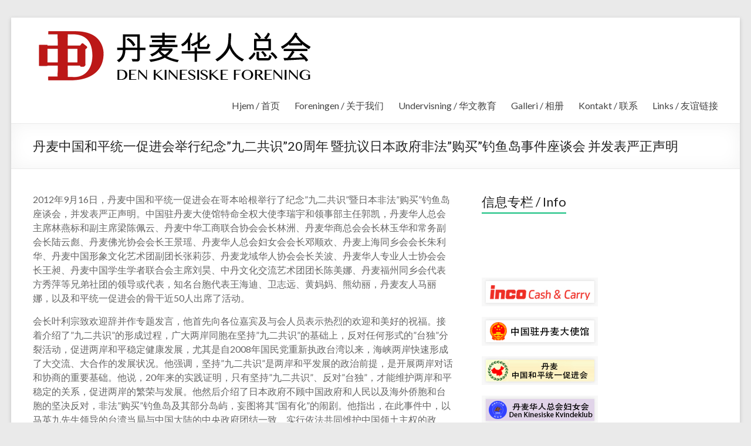

--- FILE ---
content_type: text/html; charset=UTF-8
request_url: https://www.huaren.dk/2012/09/16/%E4%B8%B9%E9%BA%A6%E4%B8%AD%E5%9B%BD%E5%92%8C%E5%B9%B3%E7%BB%9F%E4%B8%80%E4%BF%83%E8%BF%9B%E4%BC%9A%E4%B8%BE%E8%A1%8C%E7%BA%AA%E5%BF%B5%E4%B9%9D%E4%BA%8C%E5%85%B1%E8%AF%8620%E5%91%A8%E5%B9%B4/
body_size: 7491
content:
<!DOCTYPE html>
<!--[if IE 7]>
<html class="ie ie7" lang="da-DK">
<![endif]-->
<!--[if IE 8]>
<html class="ie ie8" lang="da-DK">
<![endif]-->
<!--[if !(IE 7) & !(IE 8)]><!-->
<html lang="da-DK">
<!--<![endif]-->
<head>
	<meta charset="UTF-8" />
	<meta name="viewport" content="width=device-width, initial-scale=1">
	<link rel="profile" href="https://gmpg.org/xfn/11" />
	<title>丹麦中国和平统一促进会举行纪念&#8221;九二共识&#8221;20周年 暨抗议日本政府非法&#8221;购买&#8221;钓鱼岛事件座谈会 并发表严正声明 &#8211; Den Kinesiske Forening</title>
<link rel='dns-prefetch' href='//fonts.googleapis.com' />
<link rel='dns-prefetch' href='//s.w.org' />
<link rel="alternate" type="application/rss+xml" title="Den Kinesiske Forening &raquo; Feed" href="https://www.huaren.dk/feed/" />
<link rel="alternate" type="application/rss+xml" title="Den Kinesiske Forening &raquo;-kommentar-feed" href="https://www.huaren.dk/comments/feed/" />
<link rel="alternate" type="application/rss+xml" title="Den Kinesiske Forening &raquo; 丹麦中国和平统一促进会举行纪念&#8221;九二共识&#8221;20周年 暨抗议日本政府非法&#8221;购买&#8221;钓鱼岛事件座谈会 并发表严正声明-kommentar-feed" href="https://www.huaren.dk/2012/09/16/%e4%b8%b9%e9%ba%a6%e4%b8%ad%e5%9b%bd%e5%92%8c%e5%b9%b3%e7%bb%9f%e4%b8%80%e4%bf%83%e8%bf%9b%e4%bc%9a%e4%b8%be%e8%a1%8c%e7%ba%aa%e5%bf%b5%e4%b9%9d%e4%ba%8c%e5%85%b1%e8%af%8620%e5%91%a8%e5%b9%b4/feed/" />
		<script type="text/javascript">
			window._wpemojiSettings = {"baseUrl":"https:\/\/s.w.org\/images\/core\/emoji\/13.0.1\/72x72\/","ext":".png","svgUrl":"https:\/\/s.w.org\/images\/core\/emoji\/13.0.1\/svg\/","svgExt":".svg","source":{"concatemoji":"https:\/\/www.huaren.dk\/wp-includes\/js\/wp-emoji-release.min.js?ver=5.6.16"}};
			!function(e,a,t){var n,r,o,i=a.createElement("canvas"),p=i.getContext&&i.getContext("2d");function s(e,t){var a=String.fromCharCode;p.clearRect(0,0,i.width,i.height),p.fillText(a.apply(this,e),0,0);e=i.toDataURL();return p.clearRect(0,0,i.width,i.height),p.fillText(a.apply(this,t),0,0),e===i.toDataURL()}function c(e){var t=a.createElement("script");t.src=e,t.defer=t.type="text/javascript",a.getElementsByTagName("head")[0].appendChild(t)}for(o=Array("flag","emoji"),t.supports={everything:!0,everythingExceptFlag:!0},r=0;r<o.length;r++)t.supports[o[r]]=function(e){if(!p||!p.fillText)return!1;switch(p.textBaseline="top",p.font="600 32px Arial",e){case"flag":return s([127987,65039,8205,9895,65039],[127987,65039,8203,9895,65039])?!1:!s([55356,56826,55356,56819],[55356,56826,8203,55356,56819])&&!s([55356,57332,56128,56423,56128,56418,56128,56421,56128,56430,56128,56423,56128,56447],[55356,57332,8203,56128,56423,8203,56128,56418,8203,56128,56421,8203,56128,56430,8203,56128,56423,8203,56128,56447]);case"emoji":return!s([55357,56424,8205,55356,57212],[55357,56424,8203,55356,57212])}return!1}(o[r]),t.supports.everything=t.supports.everything&&t.supports[o[r]],"flag"!==o[r]&&(t.supports.everythingExceptFlag=t.supports.everythingExceptFlag&&t.supports[o[r]]);t.supports.everythingExceptFlag=t.supports.everythingExceptFlag&&!t.supports.flag,t.DOMReady=!1,t.readyCallback=function(){t.DOMReady=!0},t.supports.everything||(n=function(){t.readyCallback()},a.addEventListener?(a.addEventListener("DOMContentLoaded",n,!1),e.addEventListener("load",n,!1)):(e.attachEvent("onload",n),a.attachEvent("onreadystatechange",function(){"complete"===a.readyState&&t.readyCallback()})),(n=t.source||{}).concatemoji?c(n.concatemoji):n.wpemoji&&n.twemoji&&(c(n.twemoji),c(n.wpemoji)))}(window,document,window._wpemojiSettings);
		</script>
		<style type="text/css">
img.wp-smiley,
img.emoji {
	display: inline !important;
	border: none !important;
	box-shadow: none !important;
	height: 1em !important;
	width: 1em !important;
	margin: 0 .07em !important;
	vertical-align: -0.1em !important;
	background: none !important;
	padding: 0 !important;
}
</style>
	<link rel='stylesheet' id='wp-block-library-css'  href='https://www.huaren.dk/wp-includes/css/dist/block-library/style.min.css?ver=5.6.16' type='text/css' media='all' />
<link rel='stylesheet' id='wp-block-library-theme-css'  href='https://www.huaren.dk/wp-includes/css/dist/block-library/theme.min.css?ver=5.6.16' type='text/css' media='all' />
<link rel='stylesheet' id='spacious_style-css'  href='https://usercontent.one/wp/www.huaren.dk/wp-content/themes/spacious/style.css?ver=5.6.16' type='text/css' media='all' />
<link rel='stylesheet' id='spacious-genericons-css'  href='https://usercontent.one/wp/www.huaren.dk/wp-content/themes/spacious/genericons/genericons.css?ver=3.3.1' type='text/css' media='all' />
<link rel='stylesheet' id='spacious-font-awesome-css'  href='https://usercontent.one/wp/www.huaren.dk/wp-content/themes/spacious/font-awesome/css/font-awesome.min.css?ver=4.7.0' type='text/css' media='all' />
<link rel='stylesheet' id='spacious_googlefonts-css'  href='//fonts.googleapis.com/css?family=Lato&#038;ver=5.6.16' type='text/css' media='all' />
<script type='text/javascript' src='https://www.huaren.dk/wp-includes/js/jquery/jquery.min.js?ver=3.5.1' id='jquery-core-js'></script>
<script type='text/javascript' src='https://www.huaren.dk/wp-includes/js/jquery/jquery-migrate.min.js?ver=3.3.2' id='jquery-migrate-js'></script>
<script type='text/javascript' src='https://usercontent.one/wp/www.huaren.dk/wp-content/themes/spacious/js/spacious-custom.js?ver=5.6.16' id='spacious-custom-js'></script>
<!--[if lte IE 8]>
<script type='text/javascript' src='https://usercontent.one/wp/www.huaren.dk/wp-content/themes/spacious/js/html5shiv.min.js?ver=5.6.16' id='html5-js'></script>
<![endif]-->
<link rel="https://api.w.org/" href="https://www.huaren.dk/wp-json/" /><link rel="alternate" type="application/json" href="https://www.huaren.dk/wp-json/wp/v2/posts/221" /><link rel="EditURI" type="application/rsd+xml" title="RSD" href="https://www.huaren.dk/xmlrpc.php?rsd" />
<link rel="wlwmanifest" type="application/wlwmanifest+xml" href="https://www.huaren.dk/wp-includes/wlwmanifest.xml" /> 
<meta name="generator" content="WordPress 5.6.16" />
<link rel="canonical" href="https://www.huaren.dk/2012/09/16/%e4%b8%b9%e9%ba%a6%e4%b8%ad%e5%9b%bd%e5%92%8c%e5%b9%b3%e7%bb%9f%e4%b8%80%e4%bf%83%e8%bf%9b%e4%bc%9a%e4%b8%be%e8%a1%8c%e7%ba%aa%e5%bf%b5%e4%b9%9d%e4%ba%8c%e5%85%b1%e8%af%8620%e5%91%a8%e5%b9%b4/" />
<link rel='shortlink' href='https://www.huaren.dk/?p=221' />
<link rel="alternate" type="application/json+oembed" href="https://www.huaren.dk/wp-json/oembed/1.0/embed?url=https%3A%2F%2Fwww.huaren.dk%2F2012%2F09%2F16%2F%25e4%25b8%25b9%25e9%25ba%25a6%25e4%25b8%25ad%25e5%259b%25bd%25e5%2592%258c%25e5%25b9%25b3%25e7%25bb%259f%25e4%25b8%2580%25e4%25bf%2583%25e8%25bf%259b%25e4%25bc%259a%25e4%25b8%25be%25e8%25a1%258c%25e7%25ba%25aa%25e5%25bf%25b5%25e4%25b9%259d%25e4%25ba%258c%25e5%2585%25b1%25e8%25af%258620%25e5%2591%25a8%25e5%25b9%25b4%2F" />
<link rel="alternate" type="text/xml+oembed" href="https://www.huaren.dk/wp-json/oembed/1.0/embed?url=https%3A%2F%2Fwww.huaren.dk%2F2012%2F09%2F16%2F%25e4%25b8%25b9%25e9%25ba%25a6%25e4%25b8%25ad%25e5%259b%25bd%25e5%2592%258c%25e5%25b9%25b3%25e7%25bb%259f%25e4%25b8%2580%25e4%25bf%2583%25e8%25bf%259b%25e4%25bc%259a%25e4%25b8%25be%25e8%25a1%258c%25e7%25ba%25aa%25e5%25bf%25b5%25e4%25b9%259d%25e4%25ba%258c%25e5%2585%25b1%25e8%25af%258620%25e5%2591%25a8%25e5%25b9%25b4%2F&#038;format=xml" />
<style>[class*=" icon-oc-"],[class^=icon-oc-]{speak:none;font-style:normal;font-weight:400;font-variant:normal;text-transform:none;line-height:1;-webkit-font-smoothing:antialiased;-moz-osx-font-smoothing:grayscale}.icon-oc-one-com-white-32px-fill:before{content:"901"}.icon-oc-one-com:before{content:"900"}#one-com-icon,.toplevel_page_onecom-wp .wp-menu-image{speak:none;display:flex;align-items:center;justify-content:center;text-transform:none;line-height:1;-webkit-font-smoothing:antialiased;-moz-osx-font-smoothing:grayscale}.onecom-wp-admin-bar-item>a,.toplevel_page_onecom-wp>.wp-menu-name{font-size:16px;font-weight:400;line-height:1}.toplevel_page_onecom-wp>.wp-menu-name img{width:69px;height:9px;}.wp-submenu-wrap.wp-submenu>.wp-submenu-head>img{width:88px;height:auto}.onecom-wp-admin-bar-item>a img{height:7px!important}.onecom-wp-admin-bar-item>a img,.toplevel_page_onecom-wp>.wp-menu-name img{opacity:.8}.onecom-wp-admin-bar-item.hover>a img,.toplevel_page_onecom-wp.wp-has-current-submenu>.wp-menu-name img,li.opensub>a.toplevel_page_onecom-wp>.wp-menu-name img{opacity:1}#one-com-icon:before,.onecom-wp-admin-bar-item>a:before,.toplevel_page_onecom-wp>.wp-menu-image:before{content:'';position:static!important;background-color:rgba(240,245,250,.4);border-radius:102px;width:18px;height:18px;padding:0!important}.onecom-wp-admin-bar-item>a:before{width:14px;height:14px}.onecom-wp-admin-bar-item.hover>a:before,.toplevel_page_onecom-wp.opensub>a>.wp-menu-image:before,.toplevel_page_onecom-wp.wp-has-current-submenu>.wp-menu-image:before{background-color:#76b82a}.onecom-wp-admin-bar-item>a{display:inline-flex!important;align-items:center;justify-content:center}#one-com-logo-wrapper{font-size:4em}#one-com-icon{vertical-align:middle}.imagify-welcome{display:none !important;}</style><link rel="pingback" href="https://www.huaren.dk/xmlrpc.php">	<style type="text/css">
			#site-title,
		#site-description {
			position: absolute;
			clip: rect(1px, 1px, 1px, 1px);
		}
		</style>
	</head>

<body data-rsssl=1 class="post-template-default single single-post postid-221 single-format-standard wp-custom-logo wp-embed-responsive  narrow-1218">


<div id="page" class="hfeed site">
	<a class="skip-link screen-reader-text" href="#main">Skip to content</a>

	
	
	<header id="masthead" class="site-header clearfix spacious-header-display-one">

		
		
		<div id="header-text-nav-container" class="">

			<div class="inner-wrap" id="spacious-header-display-one">

				<div id="header-text-nav-wrap" class="clearfix">
					<div id="header-left-section">
													<div id="header-logo-image">

								<a href="https://www.huaren.dk/" class="custom-logo-link" rel="home"><img width="491" height="100" src="https://usercontent.one/wp/www.huaren.dk/wp-content/uploads/2014/11/cropped-cropped-logo1.png" class="custom-logo" alt="Den Kinesiske Forening" srcset="https://usercontent.one/wp/www.huaren.dk/wp-content/uploads/2014/11/cropped-cropped-logo1.png 491w, https://usercontent.one/wp/www.huaren.dk/wp-content/uploads/2014/11/cropped-cropped-logo1-300x61.png 300w" sizes="(max-width: 491px) 100vw, 491px" /></a>
							</div><!-- #header-logo-image -->

							
						<div id="header-text" class="screen-reader-text">
															<h3 id="site-title">
									<a href="https://www.huaren.dk/"
									   title="Den Kinesiske Forening"
									   rel="home">Den Kinesiske Forening</a>
								</h3>
														<p id="site-description">丹麦华人总会 &#8211; The Chinese Association in Denmark</p>
							<!-- #site-description -->
						</div><!-- #header-text -->

					</div><!-- #header-left-section -->
					<div id="header-right-section">
						
													<div class="header-action">
															</div>
						
						
		<nav id="site-navigation" class="main-navigation clearfix   " role="navigation">
			<p class="menu-toggle">Menu</p>
			<div class="menu-primary-container"><ul id="menu-menu-1" class="menu"><li id="menu-item-9" class="menu-item menu-item-type-custom menu-item-object-custom menu-item-home menu-item-9"><a title="NYHEDER" href="https://www.huaren.dk/">Hjem / 首页</a></li>
<li id="menu-item-12" class="menu-item menu-item-type-post_type menu-item-object-page menu-item-12"><a title="FORENINGEN" href="https://www.huaren.dk/foreningen/">Foreningen / 关于我们</a></li>
<li id="menu-item-30" class="menu-item menu-item-type-post_type menu-item-object-page menu-item-30"><a title="UNDERVISNING" href="https://www.huaren.dk/undervisning/">Undervisning / 华文教育</a></li>
<li id="menu-item-144" class="menu-item menu-item-type-custom menu-item-object-custom menu-item-144"><a title="GALLERI" href="http://galleri.huaren.dk">Galleri / 相册</a></li>
<li id="menu-item-27" class="menu-item menu-item-type-post_type menu-item-object-page menu-item-27"><a title="KONTAKT" href="https://www.huaren.dk/kontakt/">Kontakt / 联系</a></li>
<li id="menu-item-28" class="menu-item menu-item-type-post_type menu-item-object-page menu-item-28"><a title="LINKS" href="https://www.huaren.dk/links/">Links / 友谊链接</a></li>
</ul></div>		</nav>

		
					</div><!-- #header-right-section -->

				</div><!-- #header-text-nav-wrap -->
			</div><!-- .inner-wrap -->
					</div><!-- #header-text-nav-container -->

		
						<div class="header-post-title-container clearfix">
					<div class="inner-wrap">
						<div class="post-title-wrapper">
																								<h1 class="header-post-title-class">丹麦中国和平统一促进会举行纪念&#8221;九二共识&#8221;20周年 暨抗议日本政府非法&#8221;购买&#8221;钓鱼岛事件座谈会 并发表严正声明</h1>
																						</div>
											</div>
				</div>
					</header>
			<div id="main" class="clearfix">
		<div class="inner-wrap">

	
	<div id="primary">
		<div id="content" class="clearfix">
			
				
<article id="post-221" class="post-221 post type-post status-publish format-standard hentry category-ikke-kategoriseret">
		<div class="entry-content clearfix">
		<p>2012年9月16日，丹麦中国和平统一促进会在哥本哈根举行了纪念&#8221;九二共识&#8221;暨日本非法&#8221;购买&#8221;钓鱼岛座谈会，并发表严正声明。中国驻丹麦大使馆特命全<span id="more-221"></span>权大使李瑞宇和领事部主任郭凯，丹麦华人总会主席林燕标和副主席梁陈佩云、丹麦中华工商联合协会会长林洲、丹麦华商总会会长林玉华和常务副会长陆云彪、丹麦佛光协会会长王景瑶、丹麦华人总会妇女会会长邓顺欢、丹麦上海同乡会会长朱利华、丹麦中国形象文化艺术团副团长张莉莎、丹麦龙域华人协会会长关波、丹麦华人专业人士协会会长王昶、丹麦中国学生学者联合会主席刘昊、中丹文化交流艺术团团长陈美娜、丹麦福州同乡会代表方秀萍等兄弟社团的领导或代表，知名台胞代表王海迪、卫志远、黄妈妈、熊幼丽，丹麦友人马丽娜，以及和平统一促进会的骨干近50人出席了活动。</p>
<p>会长叶利宗致欢迎辞并作专题发言，他首先向各位嘉宾及与会人员表示热烈的欢迎和美好的祝福。接着介绍了&#8221;九二共识&#8221;的形成过程，广大两岸同胞在坚持&#8221;九二共识&#8221;的基础上，反对任何形式的&#8221;台独&#8221;分裂活动，促进两岸和平稳定健康发展，尤其是自2008年国民党重新执政台湾以来，海峡两岸快速形成了大交流、大合作的发展状况。他强调，坚持&#8221;九二共识&#8221;是两岸和平发展的政治前提，是开展两岸对话和协商的重要基础。他说，20年来的实践证明，只有坚持&#8221;九二共识&#8221;、反对&#8221;台独&#8221;，才能维护两岸和平稳定的关系，促进两岸的繁荣与发展。他然后介绍了日本政府不顾中国政府和人民以及海外侨胞和台胞的坚决反对，非法&#8221;购买&#8221;钓鱼岛及其部分岛屿，妄图将其&#8221;国有化&#8221;的闹剧。他指出，在此事件中，以马英九先生领导的台湾当局与中国大陆的中央政府团结一致、实行依法共同维护中国领土主权的政策。他最后以丹麦中国和平统一促进会会长的身份，代表旅居丹麦的侨胞和台胞以及学生学者，表明了在钓鱼岛问题上坚决支持中国政府采取一切措施捍卫国家主权和领土完整的立场，表示坚决反对日本政府采取的一切损害中国领土主权的行动，并发表了严正声明。</p>
<p>李瑞宇大使向与会的各界侨领详细地介绍了中国目前的经济发展状况，中国与丹麦之间在经济贸易、人员往来、科技合作等方面快速发展的情况，以及胡锦涛主席今年6月访问丹麦的情况，表明了中国政府在钓鱼岛问题上坚定不移的维护国家主权和领土完整的原则立场。最后，李大使充分肯定了丹麦中国和平统一促进会在各兄弟社团的支持下，在团结旅居丹麦的侨胞和台胞、坚决抵制&#8221;台独&#8221;分裂势力的分裂行径、积极促进和平统一工作中取得的成绩，对今后的工作寄予厚望，并表示驻丹麦大使馆将一如既往的支持丹麦中国和平统一促进会开展各项反&#8221;独&#8221;促统工作，同时希望丹麦的各华人社团共同承担起反对&#8221;台独&#8221;分裂活动、促进中国早日实现和平统一的神圣使命。</p>
<p>会议由常务副会长杨慕君主持，丹麦华人总会主席林燕标、中华工商联合协会会长林洲等与会代表也纷纷发言，表示在&#8221;九二共识&#8221;的基础上开展海外反&#8221;独&#8221;促统工作的信心与决心，表明在钓鱼岛问题上对日本政府非法行径的痛恨和抗议。台胞代表&#8212;&#8211;哥本哈根市议员王海迪也结合自己的亲身经历和体会，表达了&#8221;九二共识&#8221;对于台胞的重要意义。并指出，钓鱼岛自古以来就是中国领土的立场。<img loading="lazy" id="exifviewer-img-4" src="https://www.huaren.dk/IMG_4446.JPG-for-web-large.jpg" alt="" width="639" height="427" /></p>
<div class="extra-hatom-entry-title"><span class="entry-title">丹麦中国和平统一促进会举行纪念&#8221;九二共识&#8221;20周年 暨抗议日本政府非法&#8221;购买&#8221;钓鱼岛事件座谈会 并发表严正声明</span></div>	</div>

	<footer class="entry-meta-bar clearfix"><div class="entry-meta clearfix">
			<span class="by-author author vcard"><a class="url fn n"
			                                        href="https://www.huaren.dk/author/huaren/">huaren</a></span>

			<span class="date"><a href="https://www.huaren.dk/2012/09/16/%e4%b8%b9%e9%ba%a6%e4%b8%ad%e5%9b%bd%e5%92%8c%e5%b9%b3%e7%bb%9f%e4%b8%80%e4%bf%83%e8%bf%9b%e4%bc%9a%e4%b8%be%e8%a1%8c%e7%ba%aa%e5%bf%b5%e4%b9%9d%e4%ba%8c%e5%85%b1%e8%af%8620%e5%91%a8%e5%b9%b4/" title="11:17" rel="bookmark"><time class="entry-date published" datetime="2012-09-16T11:17:58+00:00">16. september 2012</time><time class="updated" datetime="2014-12-10T21:20:43+00:00">10. december 2014</time></a></span>				<span class="category"><a href="https://www.huaren.dk/category/ikke-kategoriseret/" rel="category tag">Ikke kategoriseret</a></span>
				</div></footer>
	</article>

						<ul class="default-wp-page clearfix">
			<li class="previous"><a href="https://www.huaren.dk/2012/09/14/%e5%8f%82%e4%b8%8e%e4%ba%b2%e6%83%85%e4%b8%ad%e5%8d%8e%e7%94%bb%e5%b1%95/" rel="prev"><span class="meta-nav">&larr;</span> 参与&#8221;亲情中华&#8221;画展</a></li>
			<li class="next"><a href="https://www.huaren.dk/2012/09/23/%e4%b8%b9%e9%ba%a6%e5%8d%8e%e4%ba%ba%e6%80%bb%e4%bc%9a%e4%b8%be%e8%a1%8c%e4%b8%ad%e7%a7%8b%e5%9b%a2%e6%8b%9c%e4%bc%9a/" rel="next">丹麦华人总会举行中秋团拜会 <span class="meta-nav">&rarr;</span></a></li>
		</ul>
	
				
				
				
			
		</div><!-- #content -->
	</div><!-- #primary -->

	
<div id="secondary">
			
		<aside id="text-7" class="widget widget_text"><h3 class="widget-title"><span>信息专栏 / Info</span></h3>			<div class="textwidget">
</div>
		</aside><aside id="text-5" class="widget widget_text">			<div class="textwidget"><p><BR><br />
<a href="http://inco.dk" target="_blank" rel="noopener"><img src="https://usercontent.one/wp/www.huaren.dk/wp-content/uploads/2014/12/inco2.jpg"></a><br />
<a href="http://dk.china-embassy.org/chn/" target="_blank" rel="noopener"><img src="https://usercontent.one/wp/www.huaren.dk/wp-content/uploads/2014/12/Chinaembassy.jpg"></a><br />
<a href="http://hetong.dk" target="_blank" rel="noopener"><img src="https://usercontent.one/wp/www.huaren.dk/wp-content/uploads/2014/12/hetong.jpg"></a><br />
<a href="http://dkkk.dk" target="_blank" rel="noopener"><img src="https://usercontent.one/wp/www.huaren.dk/wp-content/uploads/2014/12/kvindeklub.jpg"></a><br />
<a href="http://www.chinaqw.com/" target="_blank" rel="noopener"><img src="https://usercontent.one/wp/www.huaren.dk/wp-content/uploads/2014/12/Chinaqiao.jpg"></a><br />
<a href="http://www.hwjyw.com/" target="_blank" rel="noopener"><img src="https://usercontent.one/wp/www.huaren.dk/wp-content/uploads/2014/12/hwj.jpg"></a><br />
<a href="http://http://qtnews.zjol.com.cn/" target="_blank" rel="noopener"><img src="https://usercontent.one/wp/www.huaren.dk/wp-content/uploads/2014/12/zgqt.jpg"></a><br />
<a href="http://chinaql.org/sites/ql/index.html" target="_blank" rel="noopener"><img src="https://usercontent.one/wp/www.huaren.dk/wp-content/uploads/2014/12/zg.jpg"></a></p>
<p><BR></p>
</div>
		</aside><aside id="text-3" class="widget widget_text">			<div class="textwidget"><p><img src="https://usercontent.one/wp/www.huaren.dk/wp-content/uploads/2014/11/diplom.jpg" alt="diplom" /></p>
</div>
		</aside>	</div>

	

</div><!-- .inner-wrap -->
</div><!-- #main -->

<footer id="colophon" class="clearfix">
		<div class="footer-socket-wrapper clearfix">
		<div class="inner-wrap">
			<div class="footer-socket-area">
				<div class="copyright">Copyright &copy; 2025 <a href="https://www.huaren.dk/" title="Den Kinesiske Forening" ><span>Den Kinesiske Forening</span></a>. All rights reserved. Theme <a href="https://themegrill.com/themes/spacious" target="_blank" title="Spacious" rel="nofollow"><span>Spacious</span></a> by ThemeGrill. Powered by: <a href="https://wordpress.org" target="_blank" title="WordPress" rel="nofollow"><span>WordPress</span></a>.</div>				<nav class="small-menu clearfix">
									</nav>
			</div>
		</div>
	</div>
</footer>
<a href="#masthead" id="scroll-up"></a>
</div><!-- #page -->


<script type='text/javascript' src='https://usercontent.one/wp/www.huaren.dk/wp-content/themes/spacious/js/navigation.js?ver=5.6.16' id='spacious-navigation-js'></script>
<script type='text/javascript' src='https://usercontent.one/wp/www.huaren.dk/wp-content/themes/spacious/js/skip-link-focus-fix.js?ver=5.6.16' id='spacious-skip-link-focus-fix-js'></script>
<script type='text/javascript' src='https://www.huaren.dk/wp-includes/js/wp-embed.min.js?ver=5.6.16' id='wp-embed-js'></script>
<script id="ocvars">var ocSiteMeta = {plugins: {"a3e4aa5d9179da09d8af9b6802f861a8": 1,"2c9812363c3c947e61f043af3c9852d0": 1,"b904efd4c2b650207df23db3e5b40c86": 1,"a3fe9dc9824eccbd72b7e5263258ab2c": 1}}</script>
</body>
</html>
